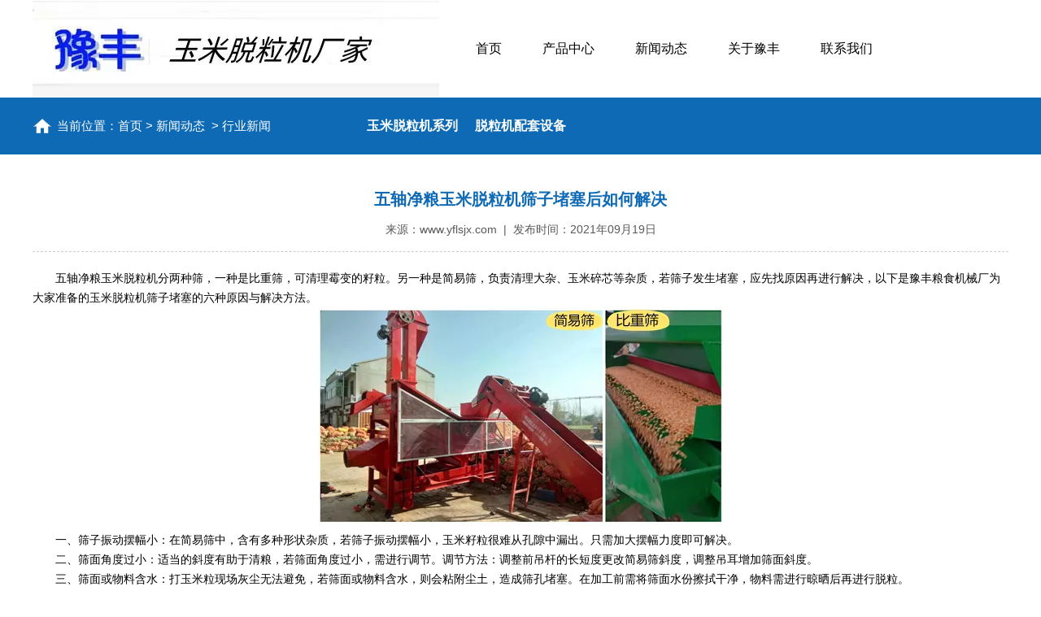

--- FILE ---
content_type: text/html; charset=utf-8
request_url: http://www.yflsjx.com/content/1.html
body_size: 5737
content:

<!doctype html>
<html>
<head>
    <meta http-equiv="Content-Type" content="text/html; charset=utf-8" />
<title>五轴净粮玉米脱粒机筛子堵塞后如何解决_滑县豫丰粮食机械有限公司</title>
<meta name="Keywords" content="五轴净粮玉米脱粒机,脱粒机筛子堵塞后如何解决" />
<meta name="Description" content="本文介绍五轴净粮玉米脱粒机筛子堵塞的六种原因与解决方法。" />
<meta name="author" content="深圳市东方富海科技有限公司 fuhai360.com" />
<link href="//static2.fuhai360.com/global/common.css" rel="stylesheet" type="text/css" />

    
<meta name="viewport" content="width=device-width,initial-scale=1.0,maximum-scale=1,user-scalable=no" />
<meta http-equiv="Cache-Control" content="no-transform" />
<meta http-equiv="Cache-Control" content="no-siteapp" />
<meta name="applicable-device" content="pc,mobile">
<script src="//static2.fuhai360.com/global/js/jquery.min.js" type="text/javascript"></script>
<script src="//static2.fuhai360.com/global/js/swiper.min.js" type="text/javascript"></script>
<link href="//static2.fuhai360.com/global/swiper.min.css" rel="stylesheet" type="text/css">
<script src="//static2.fuhai360.com/n210831/js/jquery.SuperSlide.2.1.1.js" type="text/javascript"></script>
<script src="//static2.fuhai360.com/n210831/js/WeChat.js" type="text/javascript"></script>
<link href="//static2.fuhai360.com/n210831/css/style.css?ver=2" rel="stylesheet" type="text/css">
<style type="text/css">@media only screen and (max-width:768px){.navbox .nav .cur{background:#0e6ab5;}.two_title h2{color:#0e6ab5;}}.article_title h2,.article li:hover h3,.main_next a:hover,.page_cp li:hover h3,ul.relate_news li:hover a,ul.relate_pr li:hover p,.page_xw li:hover h3,.page_title h3,.product li:hover h3,.seven li:hover,.five_fl li:hover h3,.five li:hover h3,.five_title h3,.three_ul li:hover h3,.two_text li:nth-child(1),.two_dh,.two_title h3,.navbox .cur,.title h2{color:#0e6ab5;}.article_time,.pading span.current,.page_title .more,ul.page_ul,.page_top,.six .prev:hover,.six .next:hover,.five_title .more,.four .fl:after,.four .fl,.four li:after,.three_nav li,.three_nav li:before,.three_nav li:after,.two_text li,.two_img .more,.one li:after,.one li:before,.bottom .dhzx,.navs b:before,.navs b,.navbox li a:hover{background:#0e6ab5;}.article li:hover .article_time,.page_navs li .cur,.page_navs li a:hover,.three_nav .on:after,.three_nav .on:before,.three_nav .on,.two_img .more:hover{background:#053b67}.two_dh{border-left:5px solid #0e6ab5;}.four li{border:5px solid #0e6ab5;}.Product_item_text span{border-bottom:2px solid #0e6ab5;}.pading span.current{border:#0e6ab5 1px solid;}</style>
<script>
var _hmt = _hmt || [];
(function() {
  var hm = document.createElement("script");
  hm.src = "https://hm.baidu.com/hm.js?4ccf28be146cec5788daf138bbddcb9f";
  var s = document.getElementsByTagName("script")[0]; 
  s.parentNode.insertBefore(hm, s);
})();
</script>


</head>
<body>
    <div class="page">
         <div class="header">
        <div class="header_box container clear">
            <!-- LOGO -->
            <div class="logo fl">
                <a href="/" title="滑县豫丰粮食机械有限公司">
            <img src="http://img01.fuhai360.com/--48/48815/202302/202302212024230559.jpg" alt="滑县豫丰粮食机械有限公司" /></a>
            </div>
            <div class="navs">
                <b></b>
                <b></b>
                <b></b>
            </div>
            <div class="navbox fr">
                <div class="nav_button"></div>
                <ul class='nav clear'><li><a href="/">首页</a></li><li><a href="/product.html">产品中心</a><ul class='subnav'><li><a href="/product-1013.html">玉米脱粒机系列</a></li><li><a href="/product-1012.html">脱粒机配套设备</a></li></ul></li><li><a href="/article.html">新闻动态</a><ul class='subnav'><li><a href="/article-1001.html">行业新闻</a></li><li><a href="/article-1014.html">公司新闻</a></li></ul></li><li><a href="/about.html">关于豫丰</a></li><li><a href="/contact.html">联系我们</a></li></ul>
            </div>
        </div>
    </div>
    <script>
        $('.navs').click(function () {
            $(".navbox").show();
            $(".nav").animate({
                right: 0,
            }, 300);
        });
        $(".nav_button").click(function () {
            $(".navbox").hide();
            $(".nav").animate({
                right: '-100%',
            }, 300);

        })
    </script>




        <!--banner-->
         
        <!--路径-->
        <div class="page_top">
            <div class="container clear">
                <div class="page_lj fl">
                    <b>当前位置</b>：<a href="/">首页</a>&nbsp;&gt;&nbsp;<a href="/article.html">新闻动态</a>
                &nbsp;&gt;&nbsp;行业新闻
                </div>
                <div class="page_navs fr">
                    <ul>
                   <li><a href='/product-1013.html' title='玉米脱粒机系列'>玉米脱粒机系列</a><ul class='page_ul'></ul></li><li><a href='/product-1012.html' title='脱粒机配套设备'>脱粒机配套设备</a><ul class='page_ul'></ul></li>
                      </ul>
                </div>  
            </div>
        </div>
        <div class="container article_content">
            <div class="article_title">
                <h2>五轴净粮玉米脱粒机筛子堵塞后如何解决</h2>
 来源：<a href='http://www.yflsjx.com' target='_blank'>www.yflsjx.com</a> &nbsp;|&nbsp; 发布时间：2021年09月19日
            </div>
             <p style="text-indent:2em;">
	<a href="/item/4.html" target="_blank">五轴净粮玉米脱粒机</a>分两种筛，一种是比重筛，可清理霉变的籽粒。另一种是简易筛，负责清理大杂、玉米碎芯等杂质，若筛子发生堵塞，应先找原因再进行解决，以下是豫丰粮食机械厂为大家准备的<a href="/" target="_blank">玉米脱粒机</a>筛子堵塞的六种原因与解决方法。
</p>
<p style="text-align:center;">
	<img src="http://img01.fuhai360.com/--48/48815/202109/202109191332115295.jpg" alt="" /> 
</p>
<p style="text-indent:2em;">
	一、筛子振动摆幅小：在简易筛中，含有多种形状杂质，若筛子振动摆幅小，玉米籽粒很难从孔隙中漏出。只需加大摆幅力度即可解决。
</p>
<p style="text-indent:2em;">
	二、筛面角度过小：适当的斜度有助于清粮，若筛面角度过小，需进行调节。调节方法：调整前吊杆的长短度更改简易筛斜度，调整吊耳增加筛面斜度。
</p>
<p style="text-indent:2em;">
	三、筛面或物料含水：打玉米粒现场灰尘无法避免，若筛面或物料含水，则会粘附尘土，造成筛孔堵塞。在加工前需将筛面水份擦拭干净，物料需进行晾晒后再进行脱粒。
</p>
<p style="text-indent:2em;">
	四、吸风量过小：物料中含有大量片状杂质，如玉米皮、破碎的玉米片等，这些杂质面积大，易堵塞筛孔，但重量较轻，只需加大风量，便可将其清除，解决堵塞问题。
</p>
<p style="text-indent:2em;">
	五、筛子较厚：过后的筛子，加之孔隙设计不合理，籽粒通过孔隙的路程增加，易卡住造成堵塞。应采用质量较好，厚度薄的筛子进行作业。
</p>
<p style="text-indent:2em;">
	六、筛孔长期不清理：若筛子长久不进行清理，杂质易沾附与筛面形成堵塞。每次关机后对筛孔进行清理即可解决。
</p>
            <!--上下页-->
            <div class="main_next">
                   <span class="prevrecord"><b>上一条:</b><a href="/content/2.html">
                            明白玉米脱粒机使用维护六大要点,避免使用季节机器故障</a>
                    </span>
                    <span class="nextrecord"><b>下一条:</b><a href="javascript:void(0);">
                            没有了</a>
                    </span>
                </div>
            <!--推荐-->
            <div class="page_xw fl">
                <div class="page_title">
                     <a href="/article.html" title="推荐新闻">
                     <h2>推荐新闻</h2>
                    <h3>Recommended news</h3>
            </a>
                <a class="more" href="/article.html">+</a>
                </div>
                <ul class="clear">
                    <li><a href='/content/127.html' title='这两种情况下需要安装铲车上料脱粒机'><h3>这两种情况下需要安装铲车上料脱粒机</h3><span>2025-09-22</span></a></li> <li><a href='/content/126.html' title='铁地坑净粮玉米脱粒机'><h3>铁地坑净粮玉米脱粒机</h3><span>2023-10-16</span></a></li> <li><a href='/content/125.html' title='玉米脱粒机生产厂家展示双比重筛净量玉米脱粒机性能。'><h3>玉米脱粒机生产厂家展示双比重筛净量玉米脱粒机性能。</h3><span>2023-09-13</span></a></li> <li><a href='/content/124.html' title='新款玉米脱粒机六个不同点'><h3>新款玉米脱粒机六个不同点</h3><span>2023-09-06</span></a></li> <li><a href='/content/123.html' title='大六轴玉米脱粒机与大三轴脱粒机的区别'><h3>大六轴玉米脱粒机与大三轴脱粒机的区别</h3><span>2022-08-13</span></a></li> <li><a href='/content/122.html' title='大型玉米脱粒机自动上料的多少钱'><h3>大型玉米脱粒机自动上料的多少钱</h3><span>2022-03-16</span></a></li>
                 </ul>
            </div>  
            <!--推荐产品-->
             <div class="page_cp fr">
                <div class="page_title">
                   <a href="/product.html" title="推荐产品">
                     <h2>推荐产品</h2>
                    <h3>Recommended products</h3>
            </a>
                <a class="more" href="/product.html">+</a>
                </div>
                <ul>
                   <li><a href='/item/17.html' title='地坑式自动上料玉米脱粒机'><img src='http://img01.fuhai360.com/--48/48815/202206/202206072331181386.jpg' alt='地坑式自动上料玉米脱粒机'><h3>地坑式自动上料玉米脱粒机</h3></a></li> <li><a href='/item/16.html' title='大三轴半净粮玉米脱粒机'><img src='http://img01.fuhai360.com/--48/48815/202111/202111151044588639.png' alt='大三轴半净粮玉米脱粒机'><h3>大三轴半净粮玉米脱粒机</h3></a></li> 
              </ul>
            </div>  
            <div style="clear: both;"></div>
             <!--相关-->
                   <div class="xgwz">
                    
                    <h4 class="related">
                        <span>【相关文章】</span></h4>
                    <div class='relatedlist'>
                        <ul class="relate_news">
                            
                            <li><a href='/content/26.html'
                                title='玉米脱粒机操作前后的注意事项' target="_self">
                                玉米脱粒机操作前后的注意事项</a></li>
                            
                            <li><a href='/content/23.html'
                                title='大型玉米脱粒机脱粒工作时出现发卡无力的原因' target="_self">
                                大型玉米脱粒机脱粒工作时出现发卡无力的…</a></li>
                            
                            <li><a href='/content/22.html'
                                title='大型玉米脱粒机使用注意事项与场地要求介绍' target="_self">
                                大型玉米脱粒机使用注意事项与场地要求介绍</a></li>
                            
                            <li><a href='/content/8.html'
                                title='玉米脱粒机常见的五种故障与解决方法' target="_self">
                                玉米脱粒机常见的五种故障与解决方法</a></li>
                            
                            <li><a href='/content/7.html'
                                title='新型玉米脱粒机与老式机相比有哪些优势' target="_self">
                                新型玉米脱粒机与老式机相比有哪些优势</a></li>
                            
                        </ul>
                    </div>
                </div>
                <div class="xgcp">
                    
                    <h4 class="related">
                        <span>【相关产品】</span></h4>
                    <div class='relatedlist'>
                        <ul class="relate_pr">
                            
                            <li class='product-list'><a href='/item/10.html'
                                title='玉米脱粒机配套钢板池' target="_self">
                                <img src="http://img01.fuhai360.com/--48/48815/202109/202109160939107031.jpg" />
                                <p>玉米脱粒机配套钢板池</p>
                            </a></li>
                            
                        </ul>
                    </div>
                    
                </div>
            <!--container-->
        </div>
          <!--底部内容-->
   
  <!--footer-->
    <div class="footer">
       <a href="http://beian.miit.gov.cn" target="_blank">豫ICP备2022025128号-1</a><br /><div style="width:300px;margin:0 auto;padding:20px 0;">	<a target="_blank" href="http://www.beian.gov.cn/portal/registerSystemInfo?recordcode=41052602000460" style="display:inline-block;text-decoration:none;height:20px;line-height:20px;"><img src="" style="float:left;" />	<p style="float:left;height:20px;line-height:20px;margin:0px 0px 0px 5px;color:#939393;">		<img src="http://img01.fuhai360.com/--48/48815/202211/202211070917060429.png" alt="" />豫公网安备 41052602000460号	</p></a> </div>
    </div>
<script type="text/javascript">
    //footer
    /*返回顶部*/
    ; (function ($) {
        $.fn.backTop = function (o) {
            var defaults = {
                'right': 200,
                'bottom': 100
            };
            o = $.extend({}, defaults, o);
            var sHtml = '<div id="backTop" style="width:50px;height:50px; position:fixed;right:' + o.right + 'px; bottom:' + o.bottom + 'px;cursor:pointer;display:none;"><img src="http://static2.fuhai360.com/n210826/images/footer.png" style="width:28px;height:48px;" /></div>';
            $(document.body).append(sHtml);
            $(window).scroll(function () {  //只要窗口滚动,就触发下面代码 
                var scrollt = document.documentElement.scrollTop + document.body.scrollTop; //获取滚动后的高度 
                if (scrollt > 200) {  //判断滚动后高度超过200px,就显示  
                    $("#backTop").fadeIn(400); //淡出     
                } else {
                    $("#backTop").stop().fadeOut(400); //如果返回或者没有超过,就淡入.必须加上stop()停止之前动画,否则会出现闪动   
                }
            });
            $("#backTop").click(function () { //当点击标签的时候,使用animate在200毫秒的时间内,滚到顶部
                $("html,body").animate({ scrollTop: "0px" }, 200);
            });
        };
    })(jQuery);
    //
    $(this).backTop({ right: 20, bottom: 128 });//返回顶部
</script>
  <div class="Tc">
<div class="Tcs">
<b class="Tc_gb">+</b>
<img src="http://img01.fuhai360.com/--48/48815/202109/202109221251328697.jpg" alt=""   />
微信号：<span id="weixin">长按图加微信</span>
<p></p>
<button class="btn" data-clipboard-action="copy" data-clipboard-target="#weixin" id="copy_btn">    
<span style="color:#FFFFFF;">点击复制微信</span>
</button> 
<img src="http://img01.fuhai360.com/demo/202108/202108061134506291.gif" class="Tc_dt">
</div>
</div>
 <div class="bottom">
        <ul>
  
         <li class="wxs">
                <a class="weixin" data-inline="true">
                    <img src="//static2.fuhai360.com/n210831/images/b_wx.png">添加微信
                </a></li>
            <li class="lxwms">
                <a href="/" data-inline="true">
                    <img src="//static2.fuhai360.com/n210831/images/b_wz.png">返回首页
                </a>
            </li>
           
            <li  class="dhzx">
               <a href="tel:15515050288" data-inline="true">
                    <img src="//static2.fuhai360.com/n210831/images/b_dh.png">电话咨询
                </a>
            </li>
           
        </ul>
    </div>
 <script>
        $('.weixin').click(function () {
            $(".Tc").show();
        });
        $(".Tc_gb").click(function () {
            $(".Tc").hide();
        })
    </script>
    <script>
        $(document).ready(function () {
            var clipboard = new Clipboard('#copy_btn');
            clipboard.on('success', function (e) {
                alert("微信号复制成功", 1500);
                window.location.href = 'weixin://';
                e.clearSelection();
                console.log(e.clearSelection);
            });
        });    
    </script>
    <script type="text/javascript">
        $(function () {
            var cururl = window.location.pathname;
            $(".nav li a,.page_navs a").each(function () {
                var url = $(this).attr("href");
                if (cururl.toUpperCase() == url.toUpperCase()) {
                    $(this).addClass("cur");
                    return;
                }
            });
        });
    </script>



        <!--结束-->
    </div>
<script type="text/javascript">
(function(){
    var bp = document.createElement('script');
    var curProtocol = window.location.protocol.split(':')[0];
    if (curProtocol === 'https') {
        bp.src = 'https://zz.bdstatic.com/linksubmit/push.js';
    }
    else {
        bp.src = 'http://push.zhanzhang.baidu.com/push.js';
    }
    var s = document.getElementsByTagName("script")[0];
    s.parentNode.insertBefore(bp, s);
})();
</script>
</body>

</html>